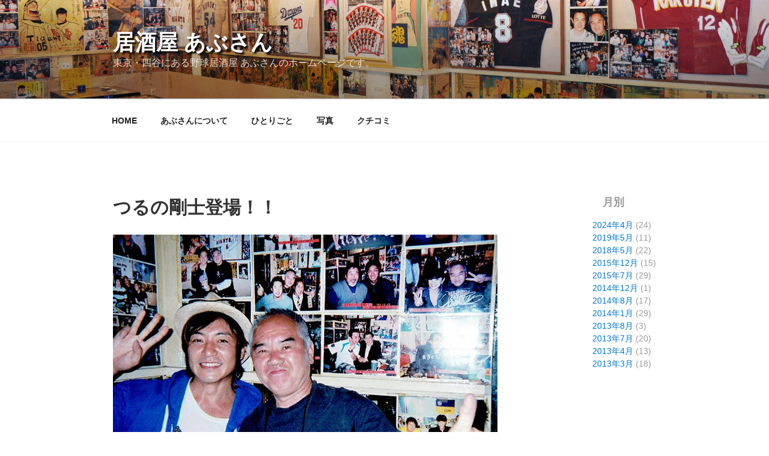

--- FILE ---
content_type: text/css
request_url: https://abusan.jp/wp-content/themes/child_2017/style.css?ver=20251202
body_size: 9449
content:
.twentyseventeen-front-page article:not(.has-post-thumbnail):not(:first-child) {
	border-top: 1px solid #ddd;
}.twentyseventeen-front-page article:not(.has-post-thumbnail):not(:first-child) {
	border-top: 1px solid #ddd;
}.twentyseventeen-front-page article:not(.has-post-thumbnail):not(:first-child) {
	border-top: 1px solid #ddd;
}@charset "utf-8";
/*
Theme Name: 子テーマ（2017）
Description: Twenty Seventeen の子テーマです。
Author: やま
Template: twentyseventeen
*/



/**
 * オリジナル
 */



.clearfix:after {
	content: "";
	clear: both;
	display: block;
}
.float_left {
	float: left;
}
.float_right {
	float: right;
}
.non_margin {
	margin:0;
}
table.col3 td {
	width: 33.3%;
}
table th, table td {
	padding: 3px 5px;
}
table th {
	background-color: #f3f3f9;
	text-align: center;
}
table.link_row {
	border-collapse: collapse;
}
table.link_row th {
	background: #ccc;
	font-weight: bold;
	text-align: center;
	border: 1px solid #999999;
}
table.link_row tr {
}
table.link_row td {
	-webkit-transition: background-color .1s linear;
	-moz-transition: background-color .1s linear;
	transition: background-color .1s linear;
	vertical-align: middle;
	padding-right: 10px;
	padding-left: 10px;
	padding-top: 2px;
	padding-bottom: 2px;
	border: 1px solid #999999;
	background-color: #fffefe;
}
table.link_row tr:first-child {
	border-top: none;
}
table.link_row tr.even td {
	background-color: #f0f4f8;
}
table.link_row tr.clickable:hover td {
	cursor: pointer;
	background-color: #FdF;
}
table.link_row .photo img {
	vertical-align: middle;
	margin: auto;
}
.link_box {
	cursor: pointer;
}

/*IEやFFでテーブル中のimg要素にmax-widthを効かせる*/
.entry-content table {
    display: table;
    table-layout: fixed;
}



/*-------------------------- カスタマイズ（共通） --------------------------*/


/* リストの行頭記号や数字を本文位置に合わせる。デフォルト値は outside */
.entry-content li {
	list-style-position: inside;
}

/* テーブルに線と均等幅*/
table,
th,
td {
	border: 1px solid #d1d1d1;
}

th:first-child,
td:first-child {
	padding-left: 0.4em;
}


/*リンク文字色のカスタマイズ*/
.entry-content a {
	color: #0077cc;/*記事中のリンク文字を変更*/
}
a:hover,
a:active {
	color: #f00;
}

/*リンクの黒い下線をカスタマイズ*/
.entry-content a,
.entry-summary a,
.widget a,
.site-footer .widget-area a,
.posts-navigation a,
.widget_authors a strong {
	-webkit-box-shadow: inset 0 0px 0 rgba(15, 15, 15, 1);/*下線の太さと色*/
	box-shadow: inset 0 0px 0 rgba(15, 15, 15, 1);/*下線の太さと色*/
}

/*マウスオーバー時のリンク文字色と下線の太さ・色*/
.entry-content a:focus,
.entry-content a:hover,
.entry-summary a:focus,
.entry-summary a:hover,
.widget a:focus,
.widget a:hover,
.site-footer .widget-area a:focus,
.site-footer .widget-area a:hover,
.posts-navigation a:focus,
.posts-navigation a:hover,
.comment-metadata a:focus,
.comment-metadata a:hover,
.comment-metadata a.comment-edit-link:focus,
.comment-metadata a.comment-edit-link:hover,
.comment-reply-link:focus,
.comment-reply-link:hover,
.widget_authors a:focus strong,
.widget_authors a:hover strong,
.entry-title a:focus,
.entry-title a:hover,
.entry-meta a:focus,
.entry-meta a:hover,
.page-links a:focus .page-number,
.page-links a:hover .page-number,
.entry-footer a:focus,
.entry-footer a:hover,
.entry-footer .cat-links a:focus,
.entry-footer .cat-links a:hover,
.entry-footer .tags-links a:focus,
.entry-footer .tags-links a:hover,
.post-navigation a:focus,
.post-navigation a:hover,
.pagination a:not(.prev):not(.next):focus,
.pagination a:not(.prev):not(.next):hover,
.comments-pagination a:not(.prev):not(.next):focus,
.comments-pagination a:not(.prev):not(.next):hover,
.logged-in-as a:focus,
.logged-in-as a:hover,
a:focus .nav-title,
a:hover .nav-title,
.edit-link a:focus,
.edit-link a:hover,
.site-info a:focus,
.site-info a:hover,
.widget .widget-title a:focus,
.widget .widget-title a:hover,
.widget ul li a:focus,
.widget ul li a:hover {
	color: #f00;/*マウスオーバー時の文字色*/
	-webkit-box-shadow: inset 0 0 0 rgba(0, 0, 0, 0), 0 1px 0 rgba(255, 0, 0, 1);/*マウスオーバー時の下線の太さと色*/
	box-shadow: inset 0 0 0 rgba(0, 0, 0, 0), 0 1px 0 rgba(255, 0, 0, 1);/*マウスオーバー時の下線の太さと色*/
}

/*サイトタイトルに影をつける*/
.site-branding-text h1,
.site-branding-text p.site-title {
	text-shadow: 1px 1px 1px #000;
	text-shadow: 2px 2px 2px #000;
	text-shadow: 3px 3px 3px #000;
}




/*--------------------------------------------------------------
19.0 Media Queries
--------------------------------------------------------------*/
	/* without sidebar */
	/* Pages */
@media screen and (min-width: 48em) {
	.page.page-one-column .entry-header,
	.twentyseventeen-front-page.page-one-column .entry-header,
	.archive.page-one-column:not(.has-sidebar) .page-header {
		margin-bottom: 1em;
	}
}





/*------------- カスタマイズ（個別） -------------*/





/*ホーム*/

.home .panel-content .entry-header h2 a {
	font-size: 26px !important;
	font-weight: 600;
	color: #003399;	
}

.home .panel-content .entry-header {
	margin-bottom: 1em !important;

	}

.twentyseventeen-front-page article:not(.has-post-thumbnail):not(:first-child) {
	border-top: 1px solid #ddd;
	padding-top: 0.8em;
}


/*トップカテゴリ*/





/*サブカテ＆シングル*/



.osusume_menu .flex_container {
	display: flex;
	flex-direction: column;
	flex-wrap: wrap;
	justify-content: space-between;
}
.osusume_menu .flex_container .flex_item {
	padding: 10px 6px 0px 10px;
	border: 2px solid #F8c;
	background-color: #ffe;
	flex-basis: 49%;
	margin-bottom: 0.6rem;
}
.osusume_menu .flex_container .flex_item .float_left {
	margin-right:  1rem;
	font-size: 1rem;
	color: #F74;
}
.osusume_menu .flex_container .flex_item .p {
	padding-bottom: opx;
}
/* Media Queries */
@media screen and (min-width: 48em) {
	.osusume_menu .flex_container {
		flex-direction: row;
	}
}


.photo_blog article {
	background-color: #e5f0fe;
	height: 110px;
	padding: 10px;
	margin-bottom: 10px;
	overflow: hidden;
}
.photo_blog article:nth-child(2n) {
	background-color: #fef7eb;
}
.photo_blog article .my_photo {
	margin-right: 10px;
}
.photo_blog article .my_text {
	font-size: 15px;
	line-height: 1.55;
}
.photo_blog article .my_text h3 {
	margin: 0 0 0.02em;
	font-size: 20px;
	color: #0077cc;
}




.photo_blog article {
    position: relative;
}
.photo_blog article a {
    position: absolute;
    top: 0;
    left: 0;
    width: 100%;
    height: 100%;
    text-indent:-999px;
}


.photo_blog article:hover {
    filter:alpha(opacity=70);/* IE 6,7*/
    -ms-filter: "alpha(opacity=70)";/* IE 8,9 */
    -moz-opacity:0.7;/* FF , Netscape */
    -khtml-opacity: 0.7;/* Safari 1.x */
    opacity:0.7;
    zoom:1;/*IE*/
}
.photo_blog article:hover .my_text h3 {
	color: #f00;
}




.osusume_menu .menu_photo {
	padding-top: 1rem;
}
.osusume_menu .menu_photo div {
	float: left;
	padding-right: 2rem;
}
.osusume_menu .menu_photo p {
	clear: both;
}



.kuchikomi p {
    padding: 12px;
    border: 2px dashed #7bF;
	border-radius: 15px;
}



/*タイトルカスタマイズ*/



/* お問い合わせ */
.otoiawase {
	background-color: #bdF;
	padding: 20px;
	border-radius: 20px;
	margin: 20px 0;
}
.otoiawase dt {
	color: #366;

}

.wpcf7-form span.req {
	color: #FF6633;
	font-size: smaller
}
.wpcf7-form textarea {
	width: 100%
}
.wpcf7-form .acceptance-0 input {
	width: auto;
}
.wpcf7-form p.submit {
	text-align: center
}
.wpcf7-form .wpcf7-submit {
	width: 200px
}
.wpcf7-form .must, .wpcf7-form .private {
	background-color: #FF0004;
	border-radius: 5px;
	padding: 4px;
	margin-left: 10px;
	color: #FFFFFF;
	font-size: 85%;
}
.wpcf7-form .private {
	background-color: #009E25;
	margin: 0 10px 0 0;
}

.otoiawase .sent .inner {
	display: none;
}

.otoiawase form .this_thanks {
	display: none;
}

.otoiawase form.sent .this_thanks {
	display: block;
}



/*ブログ：四谷３丁目あぶさんのひとりごと*/

@media screen and (min-width: 48em) {
	.has-sidebar:not(.error404) #primary {
		float: left;
		width: 84%;
	}
	.has-sidebar #secondary {
		float: right;
		padding-top: 0;
		width: 15.6%;

	}
	.has-sidebar #secondary .monthly-list ul {
		float:right;
	}
}




.has-sidebar #secondary .monthly-list ul li {
	color: #999999;
	padding: 0;
	list-style: none;
}
.has-sidebar #secondary .monthly-list ul li a {
	color: #0077cc;
}
.has-sidebar #secondary .monthly-list ul li.current-cat a {
	color: #FF0000;
}


.has-sidebar #secondary .monthly-list h4 {
    text-align: center;
    color: #999;
    
}





/* ページ分割ナビゲーション */

.page-links {
	padding: 0;
    text-align: center;
}
.page-links .my_page-number {
	color: #767676;
	display: inline-block;
	padding: 0.5em 0.8em;
    margin: 0 0.2em;
}
.page-links a .my_page-number {
	display: inline-block;
    background-color: #fff;
    border: 1px solid #333;
	color: #222;
}
.page-links a:hover .my_page-number {
    background-color:#2BB4BF;
    border: 1px solid #333;
    color: #fff;
    text-decoration: none;
}
.page-links a:hover.post-page-numbers {
    -webkit-box-shadow: inset 0 0 0 rgba(0, 0, 0, 0), 0 0 0 rgba(0, 0, 0, 0);
	box-shadow: inset 0 0 0 rgba(0, 0, 0, 0), 0 0 0 rgba(0, 0, 0, 0);
}
.page-links .current .my_page-number {
    background-color: #333;
    padding: 0.5em 0.7em;
    color: #fff;
    border: 1px solid #333;
}









--- FILE ---
content_type: text/css
request_url: https://abusan.jp/wp-content/themes/child_2017/style.css?1620202205
body_size: 9440
content:
.twentyseventeen-front-page article:not(.has-post-thumbnail):not(:first-child) {
	border-top: 1px solid #ddd;
}.twentyseventeen-front-page article:not(.has-post-thumbnail):not(:first-child) {
	border-top: 1px solid #ddd;
}.twentyseventeen-front-page article:not(.has-post-thumbnail):not(:first-child) {
	border-top: 1px solid #ddd;
}@charset "utf-8";
/*
Theme Name: 子テーマ（2017）
Description: Twenty Seventeen の子テーマです。
Author: やま
Template: twentyseventeen
*/



/**
 * オリジナル
 */



.clearfix:after {
	content: "";
	clear: both;
	display: block;
}
.float_left {
	float: left;
}
.float_right {
	float: right;
}
.non_margin {
	margin:0;
}
table.col3 td {
	width: 33.3%;
}
table th, table td {
	padding: 3px 5px;
}
table th {
	background-color: #f3f3f9;
	text-align: center;
}
table.link_row {
	border-collapse: collapse;
}
table.link_row th {
	background: #ccc;
	font-weight: bold;
	text-align: center;
	border: 1px solid #999999;
}
table.link_row tr {
}
table.link_row td {
	-webkit-transition: background-color .1s linear;
	-moz-transition: background-color .1s linear;
	transition: background-color .1s linear;
	vertical-align: middle;
	padding-right: 10px;
	padding-left: 10px;
	padding-top: 2px;
	padding-bottom: 2px;
	border: 1px solid #999999;
	background-color: #fffefe;
}
table.link_row tr:first-child {
	border-top: none;
}
table.link_row tr.even td {
	background-color: #f0f4f8;
}
table.link_row tr.clickable:hover td {
	cursor: pointer;
	background-color: #FdF;
}
table.link_row .photo img {
	vertical-align: middle;
	margin: auto;
}
.link_box {
	cursor: pointer;
}

/*IEやFFでテーブル中のimg要素にmax-widthを効かせる*/
.entry-content table {
    display: table;
    table-layout: fixed;
}



/*-------------------------- カスタマイズ（共通） --------------------------*/


/* リストの行頭記号や数字を本文位置に合わせる。デフォルト値は outside */
.entry-content li {
	list-style-position: inside;
}

/* テーブルに線と均等幅*/
table,
th,
td {
	border: 1px solid #d1d1d1;
}

th:first-child,
td:first-child {
	padding-left: 0.4em;
}


/*リンク文字色のカスタマイズ*/
.entry-content a {
	color: #0077cc;/*記事中のリンク文字を変更*/
}
a:hover,
a:active {
	color: #f00;
}

/*リンクの黒い下線をカスタマイズ*/
.entry-content a,
.entry-summary a,
.widget a,
.site-footer .widget-area a,
.posts-navigation a,
.widget_authors a strong {
	-webkit-box-shadow: inset 0 0px 0 rgba(15, 15, 15, 1);/*下線の太さと色*/
	box-shadow: inset 0 0px 0 rgba(15, 15, 15, 1);/*下線の太さと色*/
}

/*マウスオーバー時のリンク文字色と下線の太さ・色*/
.entry-content a:focus,
.entry-content a:hover,
.entry-summary a:focus,
.entry-summary a:hover,
.widget a:focus,
.widget a:hover,
.site-footer .widget-area a:focus,
.site-footer .widget-area a:hover,
.posts-navigation a:focus,
.posts-navigation a:hover,
.comment-metadata a:focus,
.comment-metadata a:hover,
.comment-metadata a.comment-edit-link:focus,
.comment-metadata a.comment-edit-link:hover,
.comment-reply-link:focus,
.comment-reply-link:hover,
.widget_authors a:focus strong,
.widget_authors a:hover strong,
.entry-title a:focus,
.entry-title a:hover,
.entry-meta a:focus,
.entry-meta a:hover,
.page-links a:focus .page-number,
.page-links a:hover .page-number,
.entry-footer a:focus,
.entry-footer a:hover,
.entry-footer .cat-links a:focus,
.entry-footer .cat-links a:hover,
.entry-footer .tags-links a:focus,
.entry-footer .tags-links a:hover,
.post-navigation a:focus,
.post-navigation a:hover,
.pagination a:not(.prev):not(.next):focus,
.pagination a:not(.prev):not(.next):hover,
.comments-pagination a:not(.prev):not(.next):focus,
.comments-pagination a:not(.prev):not(.next):hover,
.logged-in-as a:focus,
.logged-in-as a:hover,
a:focus .nav-title,
a:hover .nav-title,
.edit-link a:focus,
.edit-link a:hover,
.site-info a:focus,
.site-info a:hover,
.widget .widget-title a:focus,
.widget .widget-title a:hover,
.widget ul li a:focus,
.widget ul li a:hover {
	color: #f00;/*マウスオーバー時の文字色*/
	-webkit-box-shadow: inset 0 0 0 rgba(0, 0, 0, 0), 0 1px 0 rgba(255, 0, 0, 1);/*マウスオーバー時の下線の太さと色*/
	box-shadow: inset 0 0 0 rgba(0, 0, 0, 0), 0 1px 0 rgba(255, 0, 0, 1);/*マウスオーバー時の下線の太さと色*/
}

/*サイトタイトルに影をつける*/
.site-branding-text h1,
.site-branding-text p.site-title {
	text-shadow: 1px 1px 1px #000;
	text-shadow: 2px 2px 2px #000;
	text-shadow: 3px 3px 3px #000;
}




/*--------------------------------------------------------------
19.0 Media Queries
--------------------------------------------------------------*/
	/* without sidebar */
	/* Pages */
@media screen and (min-width: 48em) {
	.page.page-one-column .entry-header,
	.twentyseventeen-front-page.page-one-column .entry-header,
	.archive.page-one-column:not(.has-sidebar) .page-header {
		margin-bottom: 1em;
	}
}





/*------------- カスタマイズ（個別） -------------*/





/*ホーム*/

.home .panel-content .entry-header h2 a {
	font-size: 26px !important;
	font-weight: 600;
	color: #003399;	
}

.home .panel-content .entry-header {
	margin-bottom: 1em !important;

	}

.twentyseventeen-front-page article:not(.has-post-thumbnail):not(:first-child) {
	border-top: 1px solid #ddd;
	padding-top: 0.8em;
}


/*トップカテゴリ*/





/*サブカテ＆シングル*/



.osusume_menu .flex_container {
	display: flex;
	flex-direction: column;
	flex-wrap: wrap;
	justify-content: space-between;
}
.osusume_menu .flex_container .flex_item {
	padding: 10px 6px 0px 10px;
	border: 2px solid #F8c;
	background-color: #ffe;
	flex-basis: 49%;
	margin-bottom: 0.6rem;
}
.osusume_menu .flex_container .flex_item .float_left {
	margin-right:  1rem;
	font-size: 1rem;
	color: #F74;
}
.osusume_menu .flex_container .flex_item .p {
	padding-bottom: opx;
}
/* Media Queries */
@media screen and (min-width: 48em) {
	.osusume_menu .flex_container {
		flex-direction: row;
	}
}


.photo_blog article {
	background-color: #e5f0fe;
	height: 110px;
	padding: 10px;
	margin-bottom: 10px;
	overflow: hidden;
}
.photo_blog article:nth-child(2n) {
	background-color: #fef7eb;
}
.photo_blog article .my_photo {
	margin-right: 10px;
}
.photo_blog article .my_text {
	font-size: 15px;
	line-height: 1.55;
}
.photo_blog article .my_text h3 {
	margin: 0 0 0.02em;
	font-size: 20px;
	color: #0077cc;
}




.photo_blog article {
    position: relative;
}
.photo_blog article a {
    position: absolute;
    top: 0;
    left: 0;
    width: 100%;
    height: 100%;
    text-indent:-999px;
}


.photo_blog article:hover {
    filter:alpha(opacity=70);/* IE 6,7*/
    -ms-filter: "alpha(opacity=70)";/* IE 8,9 */
    -moz-opacity:0.7;/* FF , Netscape */
    -khtml-opacity: 0.7;/* Safari 1.x */
    opacity:0.7;
    zoom:1;/*IE*/
}
.photo_blog article:hover .my_text h3 {
	color: #f00;
}




.osusume_menu .menu_photo {
	padding-top: 1rem;
}
.osusume_menu .menu_photo div {
	float: left;
	padding-right: 2rem;
}
.osusume_menu .menu_photo p {
	clear: both;
}



.kuchikomi p {
    padding: 12px;
    border: 2px dashed #7bF;
	border-radius: 15px;
}



/*タイトルカスタマイズ*/



/* お問い合わせ */
.otoiawase {
	background-color: #bdF;
	padding: 20px;
	border-radius: 20px;
	margin: 20px 0;
}
.otoiawase dt {
	color: #366;

}

.wpcf7-form span.req {
	color: #FF6633;
	font-size: smaller
}
.wpcf7-form textarea {
	width: 100%
}
.wpcf7-form .acceptance-0 input {
	width: auto;
}
.wpcf7-form p.submit {
	text-align: center
}
.wpcf7-form .wpcf7-submit {
	width: 200px
}
.wpcf7-form .must, .wpcf7-form .private {
	background-color: #FF0004;
	border-radius: 5px;
	padding: 4px;
	margin-left: 10px;
	color: #FFFFFF;
	font-size: 85%;
}
.wpcf7-form .private {
	background-color: #009E25;
	margin: 0 10px 0 0;
}

.otoiawase .sent .inner {
	display: none;
}

.otoiawase form .this_thanks {
	display: none;
}

.otoiawase form.sent .this_thanks {
	display: block;
}



/*ブログ：四谷３丁目あぶさんのひとりごと*/

@media screen and (min-width: 48em) {
	.has-sidebar:not(.error404) #primary {
		float: left;
		width: 84%;
	}
	.has-sidebar #secondary {
		float: right;
		padding-top: 0;
		width: 15.6%;

	}
	.has-sidebar #secondary .monthly-list ul {
		float:right;
	}
}




.has-sidebar #secondary .monthly-list ul li {
	color: #999999;
	padding: 0;
	list-style: none;
}
.has-sidebar #secondary .monthly-list ul li a {
	color: #0077cc;
}
.has-sidebar #secondary .monthly-list ul li.current-cat a {
	color: #FF0000;
}


.has-sidebar #secondary .monthly-list h4 {
    text-align: center;
    color: #999;
    
}





/* ページ分割ナビゲーション */

.page-links {
	padding: 0;
    text-align: center;
}
.page-links .my_page-number {
	color: #767676;
	display: inline-block;
	padding: 0.5em 0.8em;
    margin: 0 0.2em;
}
.page-links a .my_page-number {
	display: inline-block;
    background-color: #fff;
    border: 1px solid #333;
	color: #222;
}
.page-links a:hover .my_page-number {
    background-color:#2BB4BF;
    border: 1px solid #333;
    color: #fff;
    text-decoration: none;
}
.page-links a:hover.post-page-numbers {
    -webkit-box-shadow: inset 0 0 0 rgba(0, 0, 0, 0), 0 0 0 rgba(0, 0, 0, 0);
	box-shadow: inset 0 0 0 rgba(0, 0, 0, 0), 0 0 0 rgba(0, 0, 0, 0);
}
.page-links .current .my_page-number {
    background-color: #333;
    padding: 0.5em 0.7em;
    color: #fff;
    border: 1px solid #333;
}







